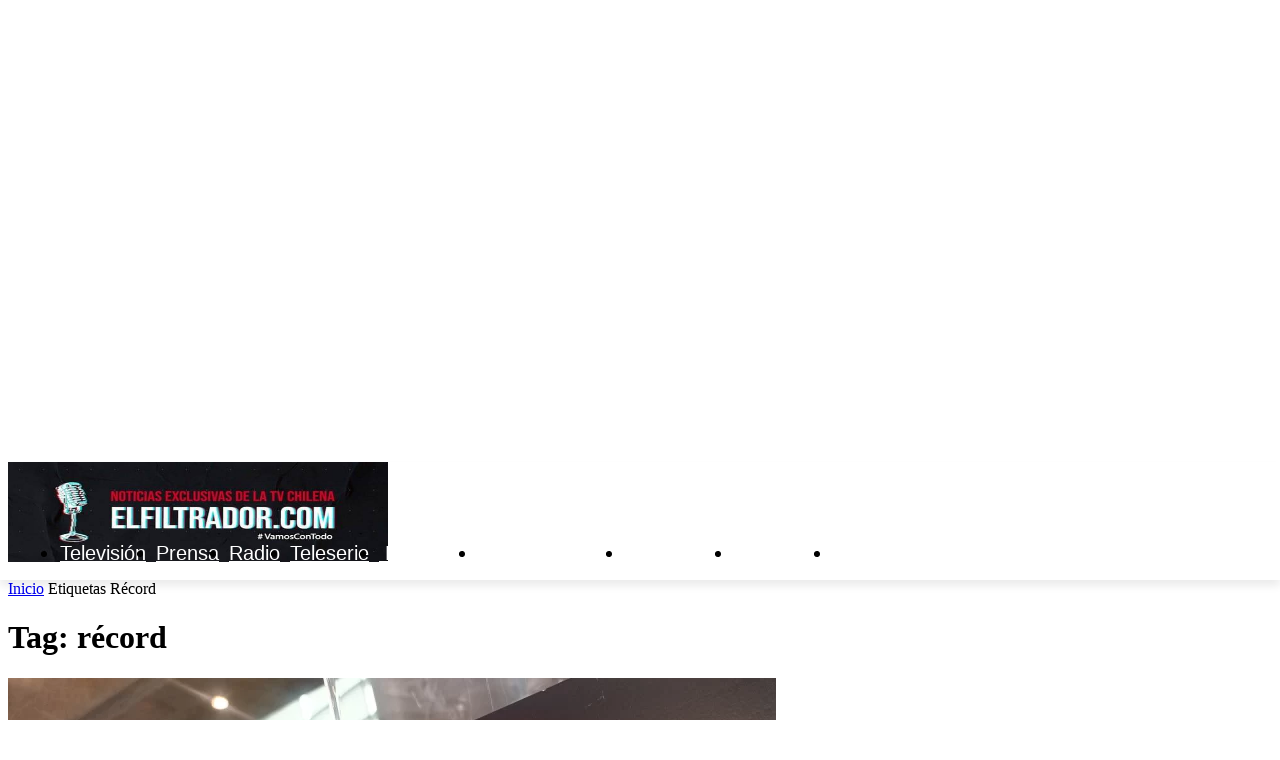

--- FILE ---
content_type: application/javascript
request_url: https://cm.mgid.com/js-cookie-muidn
body_size: -108
content:
document.cookie = "muidn=q0iGhjTL8EV5;path=/;max-age=1800280662;";